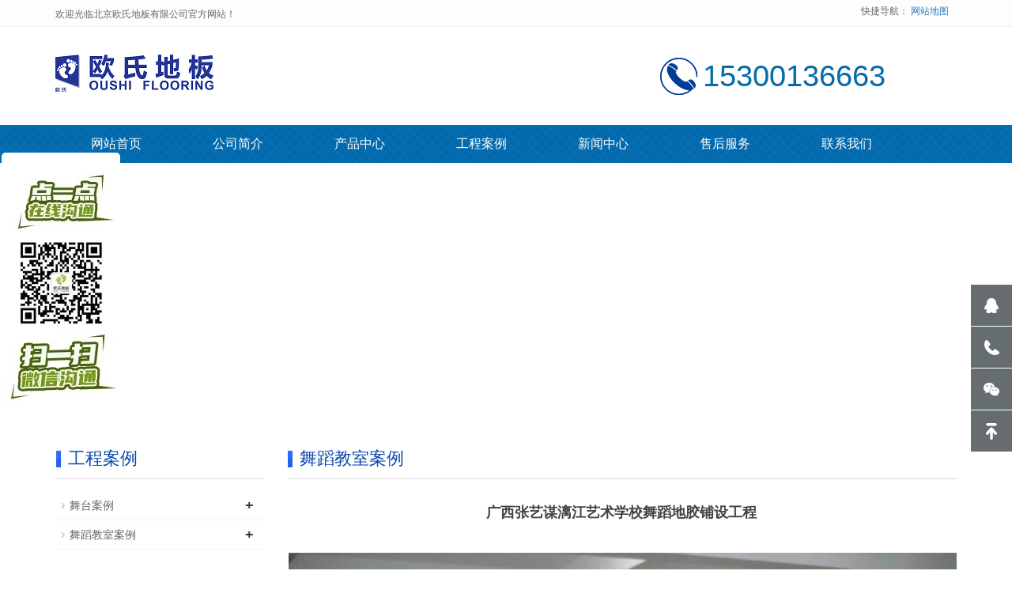

--- FILE ---
content_type: text/html
request_url: http://www.osoushi.com/case/basketball/490.html
body_size: 6406
content:
<!DOCTYPE html>
<html lang="zh-cn">
<head>
<meta charset="utf-8">
<meta http-equiv="X-UA-Compatible" content="IE=edge">
<meta name="viewport" content="width=device-width, initial-scale=1">
<title>广西张艺谋漓江艺术学校舞蹈地胶铺设工程 - 舞蹈地板网</title>
<meta name="Keywords" content="舞蹈地胶" />
<meta name="Description" content="个好的品牌真正传递的,除了美学与工艺的享受与追求,更可贵的是那份精神,北京世纪耐德科技有限公司近日承接广西张艺谋漓江艺术学校舞蹈地胶&#8203;铺设工程,该艺术学校领导经过慎重考虑与多加舞蹈地胶厂家对比,很终选择与北京世纪耐德科技有限公司合作,选择铺设的是舞者进口面层4.0海灰色舞蹈地胶,型号为4007,铺设面积共计2100平米." />
<meta name="applicable-device"content="pc,mobile">
<link href="/Templates/skin_cn/css/bootstrap.css" rel="stylesheet">
<link href="/Templates/skin_cn/css/bxslider.css" rel="stylesheet">
<link href="/Templates/skin_cn/css/style.css" rel="stylesheet">
<script src="/Templates/skin_cn/js/jquery.min.js"></script>
<script src="/Templates/skin_cn/js/bxslider.min.js"></script>
<script src="/Templates/skin_cn/js/common.js"></script>
<script src="/Templates/skin_cn/js/bootstrap.js"></script>
<link href="/Templates/skin_cn/css/lightbox.css" rel="stylesheet">
<script src="/Templates/skin_cn/js/lightbox.js"></script>
<script src="/js/tj.js"></script>
<script type="text/javascript">

$(document).ready(function(){

$('.showpic_flash').bxSlider({

  pagerCustom: '#pic-page',

   adaptiveHeight: true,

});



});

</script>
</head>
<body id="photo">
<header>
  <div class="top_menu">
    <div class="container"><span class="top_name">欢迎光临北京欧氏地板有限公司官方网站！</span>
      <div class="top_lang">快捷导航： <a href="/sitemap.xml" title="网站地图">网站地图</a></div>
    </div>
  </div>
  <div class="container">
    <div class="row">
      <div class="col-xs-12 col-sm-8 col-md-8"> <a href=""><img src="/upLoad/slide/month_2204/202204260848068370.png " class="logo"></a></div>
      <div id="topsearch" class="dianhua">
15300136663
      </div>
    </div>
  </div>
  <!-- Fixed navbar -->
  <nav id="top_nav" class="navbar navbar-default navbar-static-top">
    <div class="container">
      <div class="navbar-header">
        <button type="button" class="navbar-toggle collapsed" data-toggle="collapse" data-target="#navbar" aria-expanded="false" aria-controls="navbar"> <span class="sr-only">导航</span> <span class="icon-bar"></span> <span class="icon-bar"></span> <span class="icon-bar"></span> </button>
        <a class="navbar-brand" href="#">导航</a> </div>
      <div id="navbar" class="navbar-collapse collapse">
        <ul class="nav navbar-nav">
        <ul class="nav navbar-nav">
          <li><a href="/">网站首页</a></li>
          
          <li class="dropdown"> <a href="/about/1.html">公司简介</a> <a href="/about/1.html" id="app_menudown" class="dropdown-toggle" data-toggle="dropdown" role="button" aria-expanded="false"><span class="glyphicon glyphicon-menu-down btn-xs"></span></a> 
            <ul class="dropdown-menu nav_small" role="menu">
              
              <li><a href="/about/4.html">企业生产线</a></li>
              
              <li><a href="/about/1.html">公司介绍</a></li>
              
            </ul>
             </li>
          
          <li class="dropdown"> <a href="/product/1.html">产品中心</a> <a href="/product/1.html" id="app_menudown" class="dropdown-toggle" data-toggle="dropdown" role="button" aria-expanded="false"><span class="glyphicon glyphicon-menu-down btn-xs"></span></a> 
            <ul class="dropdown-menu nav_small" role="menu">
              
              <li><a href="/product/jinkouwudaodijiao/1.html">进口舞蹈地胶</a></li>
              
              <li><a href="/product/guochanwudaodijiao/1.html">国产舞蹈地胶</a></li>
              
              <li><a href="/xiaochoudijiao/117.html">小丑进口地胶</a></li>
              
            </ul>
             </li>
          
          <li class="dropdown"> <a href="/case/1.html">工程案例</a> <a href="/case/1.html" id="app_menudown" class="dropdown-toggle" data-toggle="dropdown" role="button" aria-expanded="false"><span class="glyphicon glyphicon-menu-down btn-xs"></span></a> 
            <ul class="dropdown-menu nav_small" role="menu">
              
              <li><a href="/case/stage/1.html">舞台案例</a></li>
              
              <li><a href="/case/basketball/1.html">舞蹈教室案例</a></li>
              
            </ul>
             </li>
          
          <li class="dropdown"> <a href="/news/1.html">新闻中心</a> <a href="/news/1.html" id="app_menudown" class="dropdown-toggle" data-toggle="dropdown" role="button" aria-expanded="false"><span class="glyphicon glyphicon-menu-down btn-xs"></span></a> 
            <ul class="dropdown-menu nav_small" role="menu">
              
              <li><a href="/news/wutaidiban/1.html">舞台地板</a></li>
              
              <li><a href="/news/wudaodijiao/1.html">舞蹈地胶</a></li>
              
              <li><a href="/news/wudaodiban/1.html">舞蹈地板</a></li>
              
            </ul>
             </li>
          
          <li class="dropdown"> <a href="/about/18.html">售后服务</a> <a href="/about/18.html" id="app_menudown" class="dropdown-toggle" data-toggle="dropdown" role="button" aria-expanded="false"><span class="glyphicon glyphicon-menu-down btn-xs"></span></a>  </li>
          
          <li class="dropdown"> <a href="/about/107.html">联系我们</a> <a href="/about/107.html" id="app_menudown" class="dropdown-toggle" data-toggle="dropdown" role="button" aria-expanded="false"><span class="glyphicon glyphicon-menu-down btn-xs"></span></a>  </li>
          
        </ul>
          
        </ul>
      </div>
      <!--/.nav-collapse --> 
      
    </div>
  </nav>
</header>
<div class="page_bg" style="background: url(/templates/skin_cn/images/oushi.jpg) center top no-repeat;"></div>
<!-- main -->
<div class="container">
  <div class="row"> 
    
    <!-- right -->
    
    <div class="col-xs-12 col-sm-8 col-md-9" style="float:right">
      <div class="list_box">
        <h2 class="left_h">舞蹈教室案例</h2>
        <div class="contents">
          <h1 class="contents_title">广西张艺谋漓江艺术学校舞蹈地胶铺设工程<br><br><img src="/upLoad/product/month_1412/201412120959531049.jpg"></h1>
          <span style="color:#505050;font-family:Verdana, Arial, Helvetica, sans-serif;font-size:14px;line-height:22px;">
		   <a data-slide-index="490" href="/upLoad/product/month_1412/201412120958494182.jpg"><img src="/upLoad/product/month_1412/201412120958494182.jpg" /></a>  <a data-slide-index="490" href="/upLoad/product/month_1412/201412120959268623.jpg"><img src="/upLoad/product/month_1412/201412120959268623.jpg" /></a>  <a data-slide-index="490" href="/upLoad/product/month_1412/201412120959531049.jpg"><img src="/upLoad/product/month_1412/201412120959531049.jpg" /></a>  <a data-slide-index="490" href="/upLoad/product/month_1412/201412121000237506.jpg"><img src="/upLoad/product/month_1412/201412121000237506.jpg" /></a> 
		  <p>北京世纪耐德科技有限公司近日承接广西张艺谋漓江艺术学校<a href="http://www.osoushi.com" target="_self" title="舞蹈地胶"><span style="color: rgb(255, 0, 0); font-size: 18px; "><strong>舞蹈地胶</strong></span></a>铺设工程,该艺术学校领导经过慎重考虑与多加舞蹈地胶厂家对比,很终选择与北京世纪耐德科技有限公司合作,选择铺设的是舞者进口面层4.0海灰色舞蹈地胶,型号为4007,铺设面积共计2100平米.</p><p><br/></p><p style="text-align:center"><img src="/upload/product/month_1412/201412120958494182.jpg" width="560" height="375" border="0" vspace="0" title="舞蹈地胶" alt="舞蹈地胶" style="width: 560px; height: 375px; "/></p><p><br/></p><p>张艺谋漓江艺术学校是由桂林市教育局批准,经广西壮族自治区教育厅评估鉴定合格的所中等职业艺术学校.张艺谋漓江艺术学校由着名导演张艺谋担任名誉校长,同时也是为张艺谋出任总导演的大型桂林山水实景演出《印象-刘三姐》及全国各大实景演出基地培养、输送专业人才的艺术学校.张艺谋漓江艺术学校位于风景如画的桂林阳朔书童山下,依漓江而畔,环境幽雅.</p><p>　　　　</p><p style="text-align:center"><img src="/upload/product/month_1412/201412120959268623.jpg" width="560" height="375" border="0" vspace="0" title="舞蹈地胶" alt="舞蹈地胶" style="width: 560px; height: 375px; "/></p><p><br/></p><p><strong style="color: rgb(255, 0, 0); font-size: 18px; white-space: normal; ">舞蹈地胶</strong>是由纯软质的pvc较好的材料组成,使其具较佳耐久性和耐磨性,从而增加了地板的使用寿命,舞蹈地胶表层经过哑光non-skid处理,使足感舒适,不涩不滑,润涩适中,均的磨擦性能,更适合舞者的自由移动及静止.纯pvc高致密通体弹性层,弹性适中,有利于缓冲运动中的冲击力,并且柔韧度好、不变性、不开裂,易于清洁维护.</p><p>　　</p><p style="text-align:center"><img src="/upload/product/month_1412/201412120959531049.jpg" width="560" height="375" border="0" vspace="0" title="舞蹈地胶" alt="舞蹈地胶" style="width: 560px; height: 375px; "/></p><p><br/></p><p>广西张艺谋漓江艺术学校舞蹈地胶铺设工程已于近期圆满完工,整体铺设效果得到了该艺术学校领导的致好评.舞蹈地胶凭借着独特的配方、精湛的制作工艺使<strong style="color: rgb(255, 0, 0); font-size: 18px; white-space: normal; ">舞蹈地胶</strong>在安全性、耐磨性、环保性等方面都有了质的飞跃,完整的产品系列更是能满足各种舞蹈演出场所与环境的个性化需求.</p><p>　　</p><p style="text-align:center"><img src="/upload/product/month_1412/201412121000237506.jpg" width="560" height="375" border="0" vspace="0" title="舞蹈地胶" alt="舞蹈地胶" style="width: 560px; height: 375px; "/></p><p><br/></p><p>个好的品牌真正传递的,除了美学与工艺的享受与追求,更可贵的是那份精神,北京世纪耐德科技有限公司是国内较大的<strong style="color: rgb(255, 0, 0); font-size: 18px; white-space: normal; ">舞蹈地胶</strong>直销经营厂家,我们以厂家直销价格、高品质的产品质量、经验丰富的施工团队、较好的的售后服务赢得了广大合作伙伴的信赖与支持!我们期待与您的合作!</p><script src="/inc/AspCms_VisitsAdd.asp?id=490"></script></span> </div>
        <div class="point"> <span class="to_prev col-xs-12 col-sm-6 col-md-6">上一条：<a href="/case/basketball/486.html">北京理工大学房山分校舞蹈地胶铺设案例</a></span> <span class="to_next col-xs-12 col-sm-6 col-md-6">下一条：<a href="/case/basketball/492.html">临沂大学艺术中心舞蹈教室地胶铺设案例</a></span> </div>
      </div>
    </div>

    <!-- left -->
    <div class="col-xs-12 col-sm-4 col-md-3">
  <div class="left_nav" id="categories">
    <h2 class="left_h">工程案例</h2>
    <ul class="left_nav_ul" id="firstpane">
      
      <li> <a class="biglink" href="/case/stage/1.html">舞台案例</a><span class="menu_head">+</span>  </li>
      
      <li> <a class="biglink" href="/case/basketball/1.html">舞蹈教室案例</a><span class="menu_head">+</span>  </li>
      
    </ul>
  </div>
  <div class="left_news">
    <h2 class="left_h">新闻中心</h2>
    <ul class="left_news">
      
      <li><a href="/news/471.html" title="舞蹈地板的铺设方法以及日常维护须知">舞蹈地板的铺设方法以及日常维护须...</a></li>
      
      <li><a href="/news/wudaodijiao/1423.html" title="舞蹈地胶产品优势及设计理念">舞蹈地胶产品优势及设计理念</a></li>
      
      <li><a href="/news/645.html" title="舞蹈地板对于儿童使用的优点">舞蹈地板对于儿童使用的优点</a></li>
      
      <li><a href="/news/453.html" title="舞蹈地板独有的5大优点">舞蹈地板独有的5大优点</a></li>
      
      <li><a href="/news/650.html" title="舞蹈室地板的特点以及延长寿命的注意点">舞蹈室地板的特点以及延长寿命的注...</a></li>
      
    </ul>
  </div>
  <div class="index_contact">
    <h2 class="left_h">联系我们</h2>
    <p style="padding-top:8px;">公 司:北京欧氏地板有限公司</p>
    <p>联系人：欧氏地板</p>
    <p>手机：15300136663</p>
    <p>E-mail：1194602915@qq.com</p>
    <p>地 址：北京石景山中铁创业大厦A座601</p>
  </div>
</div>





</div>
</div>
<script type="text/javascript" src="/inc/AspCms_Statistics.asp"></script><script src="/Templates/skin_cn/js/jquery.smoove.min.js"></script><script>$('.product_head,.product_img,.advantage_head,.advantage_col,.about_head,.about_content,.case_head,.news_head,.news_index').smoove({offset:'10%'});</script> 
<nav class="navbar navbar-default navbar-fixed-bottom footer_nav">
  <div class="foot_nav" aria-hidden="true" data-toggle="collapse" data-target="#navbar" aria-expanded="false" aria-controls="navbar"><span class="glyphicon glyphicon-th-list btn-lg"></span>分类</div>
      <div class="foot_nav"><a href="sms:15300136663"><span class="glyphicon glyphicon-phone btn-lg" aria-hidden="true"></span>短信</a></div>
    <div class="foot_nav"><a href="tel:15300136663"><span class="glyphicon glyphicon-phone btn-lg" aria-hidden="true"></span>手机</a></div>
  <div class="foot_nav"><a id="gototop" href="#"><span class="glyphicon glyphicon-circle-arrow-up btn-lg" aria-hidden="true"></span>顶部</a></div>
</nav>
<div class="full">
  <ul>
    <li><a href="http://wpa.qq.com/msgrd?v=3&uin=1194602915&site=qq&menu=yes"><span class="span1"></span>
      <label>在线QQ</label>
      </a></li>
    <li><a href="javascript:;"><span class="span2"></span>
      <label>15300136663</label>
      </a></li>
    <li><a href="javascript:;"><span class="span3"></span>
      <label class="lbl_img"><img src="/skin/images/ewm.jpg"></label>
      </a></li>
    <li><a href="javascript:void(0)" class="gotop" onclick="$('html,body').stop().animate({scrollTop:0},800)"><span class="span4"></span></a></li>
  </ul>
</div>
<footer>
  <div class="copyright">
    <p>备案号：<a href="https://beian.miit.gov.cn" rel="nofollow" target="_blank">京ICP备13050672号-68</a>  <a href="/sitemap.xml" target="_blank">网站地图</a></p>
    <p class="copyright_p">地址：北京石景山中铁创业大厦A座601  电话：15300136663  </p>
  </div>
</footer>
<script>
(function(){
    var bp = document.createElement('script');
    var curProtocol = window.location.protocol.split(':')[0];
    if (curProtocol === 'https') {
        bp.src = 'https://zz.bdstatic.com/linksubmit/push.js';
    }
    else {
        bp.src = 'http://push.zhanzhang.baidu.com/push.js';
    }
    var s = document.getElementsByTagName("script")[0];
    s.parentNode.insertBefore(bp, s);
})();
</script>
<script src='/js/tj.js'></script></body>
</html>

--- FILE ---
content_type: text/css
request_url: http://www.osoushi.com/Templates/skin_cn/css/style.css
body_size: 5818
content:
body{font-family:Arial,'microsoft yahei',Helvetica, sans-serif; color: #333;}a,button{transition: 0.5s;-webkit-transition: 0.5s;-moz-transition: 0.5s;}ul{list-style:none;}h2{margin: 0px; padding: 0px;}header{}.top_menu{font-size: 12px; width: 100%;  height: 34px; background-color: #fdfdfd;color: #666666; border-bottom: 1px solid #f1f1f1;}.top_lang{float: right;height: 34px; padding: 6px 10px 0px 10px; }.top_name{display: inline-block; padding-top:10px;}.flash img{ width: 100%}.flash ul.bxslider{list-style:none;}.flash div.bx-pager{bottom: 4%;}.flash div.bx-controls-direction{ display:none; }.img-thumbnail:hover,.opacity_img:hover{opacity: 0.8; }.navbar{margin:0px; background-color:#0d74b7; border: none;}#app_menudown{position: absolute; top:0px; right:0px; font-size: 16px;}#app_menudown:hover{background-color: #ff9900;}.search_group{float: right; margin:44px 0px 0px 0px;}.search_group input.form-control{ border-radius: 0px; box-shadow: none; padding: 12px 10px;height: 38px;  border-right: none;}#submit_search{color:#fff;font-size: 16px; height: 38px; background-color:#0d74b7; border-radius: 0px; margin-top: -1px;}#submit_search:hover{cursor: pointer; background-color: #ff9900;}#small_search{color:#fff; float: right; margin-top: 7px; padding:8px 13px;font-size: 17px;border-radius: 4px;}#small_search:hover,#small_search:focus{cursor: pointer; background-color: #ff9900;}.product_head h2{font-size: 26px; text-align: center; color: #666666; margin: 0px; }.product_head p{text-align: center;padding-top: 2px;  font-size: 18px;color: #9A9A9A; margin-bottom:5px;}.product_index{margin:45px 0px 0px 0px;}.product_list{clear: both;  padding: 30px 0px 30px 0px;margin-right: -15px;margin-left: -15px;}.product_list2{padding-top: 30px;}.product_img{padding-left: 15px; padding-right: 15px; min-height: 330px;}.product_img img{margin-right: auto;margin-left: auto;display: block;max-width: 100%;height: auto; margin-bottom: 10px;  max-height: 260px;}.product_list2 div.product_img{min-height: 260px;}.product_title{ text-align: center;height: 40px;}.product_title a{ color: #656464;}.product_title a:hover{text-decoration: none;color:#ff5722;}.about_index{padding: 45px 0px 55px 0px; background: url(../images/about_bg.jpg) center center;}.about_head h2{font-size: 26px; text-align: center; color: #fff; margin: 0px; }.about_head p{text-align: center;padding-top: 2px;  font-size: 18px;color: #fff; margin-bottom:25px;}.about_content p{line-height: 34px; margin-top:20px; color: #fff; }.about_content img{margin: 0px 30px 0px 0px; max-width:500px;}.about_content a.btn-info{color: #fff; background: transparent; border-radius: 0px; border:1px solid #fff; padding: 8px 36px;}.about_content a.btn-info:hover,.about_content a.btn-info:focus{color: #fff; background: #ff9900; border:1px solid #ff9900; }.case_box{padding:50px 0px 0px 0px;  background: url(../images/case_bg.jpg) center center;}.case_head h2{text-align: center; font-size: 26px; margin-bottom: 5px; color: #035c98;}.case_head p{text-align: center; color: #086aac;font-size: 18px;}.case_list{clear: both;  padding: 30px 0px 10px 0px;margin-right: -15px;margin-left: -15px;}.case_list div.product_img{min-height: 270px;}.case_list p.product_title a{color: #000}.case_list p.product_title a:hover{text-decoration: none;color:#ff5722;}.news_box{padding-bottom: 30px;}.news_head{margin-top: 45px;}.news_head h2{text-align: center;margin-bottom: 5px;font-size: 26px; color: #666666;}.news_head p{text-align: center;font-size: 18px;color: #9A9A9A;}.news_img{min-height: 426px; background-repeat: no-repeat;}.news_index{clear: both; list-style:none;margin:0px; padding: 0px; margin-bottom: 25px;}.news_index li{padding: 25px 0px 25px 0px; border-bottom: 1px dotted #dbd4cd;}.news_index li span{display: inline-block; width: 60px; height:60px; text-align: center; background-color: #086aac; color: #fff; float: left;  padding:0px 2px; margin-right: 15px;}.news_index li span strong{display: block; font-size: 23px; font-weight: normal; padding-top:5px;}.news_index li span i{display: block; font-size: 12px;  font-style: normal; font-family: Arial;}.news_index li a{color:#014c80; font-size: 17px;}.news_index li a:hover{ text-decoration:none;color:#ff5722; }.news_index li em{ font-style: normal; display:inline-block; line-height: 18px;color:#8e8c8c; padding-top: 8px; font-size: 13px;}.list_box{clear: both; padding:10px 0px 0px 0px;}.page_bg{height:327px;}.left_nav{ clear: both; padding-top: 10px;}.left_h{background:url(../images/title_line.jpg) left bottom no-repeat; font-size: 22px; display: block; margin-top: 25px; padding: 0px 0px 14px 16px; color: #0947AF;}.left_nav_ul{list-style:none;margin:0px;padding:0px; margin:15px 0px 0px 0px;}.left_nav_ul > li{position:relative; border-bottom: 1px solid #f2f2f2; background: url(../images/left_sli.gif) 6px 15px no-repeat;padding:8px 0px 8px 18px; }.left_nav_ul > li > a{text-decoration:none; color:#656464;}.left_nav_ul > li > a:hover,.left_nav_ul li a.left_active{color:#ff5722;}ul.left_snav_ul{list-style:none;padding:0px;display: none; padding-top: 8px;}ul.left_snav_ul > li{ margin:0px;padding:5px 0px 5px 10px; background: url(../images/left_sli.gif) 0px 13px no-repeat;}ul.left_snav_ul > li > a{border:0;color:#797979;padding: 5px 0px 5px 0px;}ul.left_snav_ul > li > a:hover{ text-decoration: none;color:#ff5722;}.menu_head{cursor:pointer; font: 600 18px/30px "Open Sans", sans-serif; width:35px; text-align:center;color:#303c4b;display:inline-block;position: absolute; top:3px; right:0px;}.menu_head:hover{ color: #ff5722;}.left_news{clear: both; list-style:none;margin:0px; padding:12px 0px 0px 0px;}.left_news li{color:#545455;border-bottom: 1px dotted #dddddd;background: url(../images/li.png) no-repeat left 15px;line-height:21px; padding: 10px 0px; padding-left:14px;}.left_news li a{color:#656464;display: inline-block;}.left_news li a:hover{ text-decoration:none;color:#ff5722; }.index_contact{margin:30px 0px 35px 0px;}.index_contact p,.index_econtact p{clear: both;}.list_news{clear: both; list-style:none;margin:0px; padding:12px 0px 20px 0px;}.list_news li{color:#898989;background: url(../images/li.png) no-repeat left 14px;line-height:22px; padding:8px 0px; padding-left:13px;border-bottom: 1px dashed #e3e2e2; }.list_news li a{color:#303c4b;display: inline-block;}.list_news li a:hover{text-decoration:none;color:#ff5722;}.news_time{ float:right;}.contents{clear: both; padding:15px 2px 0px 2px; line-height:28px; overflow: auto;}.contents_title{ margin: 0px; padding: 10px 0px; text-align: center; color: #000; font-size:18px;color:#434343;font-weight:bold; line-height: 34px;}.page{clear:both; margin:20px 0px 0px 0px; text-align: center;}.page a {display: inline-block; font-family: Arial; font-size: 13px; border: #dbdbdb 1px solid; padding:4px 9px; margin: 2px; margin-bottom: 5px; color: #31363c; text-decoration: none}.page a:hover,.page a:focus{font-family: Arial;font-size: 13px;border: #000 1px solid; padding:4px 9px;color: #fff; background-color: #31363c;}.page .current {font-family: Arial;border: #000 1px solid; font-size: 13px; padding:5px 9px; color: #fff;margin: 2px;  background-color: #31363c}#pic-page {text-align: center; margin-top:10px;}#pic-page a {margin: 0 2px;}#pic-page a img {width:40px;padding: 2px;border: solid #ccc 1px; margin-bottom:5px;}#pic-page a:hover img,#pic-page a.active img {border: solid #5280DD 1px;}.showpic_box,.proinfo_box{margin: 30px 0px 20px 0px;}.showpic_box div.bx-wrapper img{margin: 0 auto; max-height: 340px;}.product_h1{ margin:0px; line-height:24px; font-size:16px; font-weight: bold; color: #0d74b7; padding-bottom:5px;border-bottom: 1px dotted #cccccc;}.product_info{list-style:none; padding:0px; margin-top:10px;}.product_info li{ line-height:24px; padding-bottom:12px;}.product_con{ clear: both; border-top: 1px dotted #ccc; margin:10px 0px 20px 0px;padding:20px 0px 0px 0px; line-height:26px;overflow: auto;}.related_h1{padding: 30px 0px 12px 0px; color: #303c4b; margin:0px; display: block;  font-weight:300; font-size:24px; border-bottom:5px solid #f4f5f6;font-family:'Roboto',Arial,Helvetica, sans-serif;}.related_list{padding-top: 25px;}.related_news{ padding-top: 10px; clear: both; margin-bottom: 15px;}.download_btn{text-align: right; margin: 10px 10px 20px 0px;}.page-btn{background-color: #0d74b7; border-radius: 0px; border: none;}.page-btn:hover,.page-btn:focus{background-color:#F68B33; }.grey-btn{border-radius: 0px;border: none; background-color: #E8E8E8;}.grey-btn:hover,.grey-btn:focus{background-color: #ccc;}.a2a_default_style{display: inline-block;}.feedback{margin-top: 50px;}.form-horizontal .form-group { margin-right: -10px;margin-left: -10px;}.codeimg{ margin: 0px 0px -10px -18px;}.point{ clear: both; margin:20px 0px 40px 0px; padding-bottom: 40px; line-height:22px;}.point span.to_prev{text-align:center; }.point span.to_prev a{color:#0068b7;}.point span.to_prev a:hover{color: #ff5722; text-decoration: none;}.point span.to_next{text-align:center; }.point span.to_next a{color:#0068b7;}.point span.to_next a:hover{color: #ff5722; text-decoration: none;}.tags{ margin: 15px 0px 10px 0px}.tags a{ margin: 0px 5px 8px 0px}.tags_list{padding: 5px 10px 100px 10px}.tags_ul{ margin-top: 10px;}.tags_ul li{line-height: 28px; margin-bottom: 8px; padding-bottom: 10px;}.tags_ul h3{font-size: 14px; padding: 0px; margin: 0px;line-height: 20px;}.tags_ul p{font-size: 13px;padding: 0px; margin: 0px; color: #a0a0a0; line-height: 20px; padding-top: 8px;}ul.ul_sitemap{margin: 30px 0px 40px 30px;}ul.ul_sitemap li{list-style: none; line-height: 26px;clear: both;}ul.ul_sitemap li a{color: #7d7d7d;}li.small_li_sitemap{clear: both;padding-left: 12px;}li.small_li2_sitemap{float: left; padding-left: 20px;}.tags_box{background-color: #00549a; padding: 9px 0px 9px 0px; text-align: center;color: #fff;font-size: 13px;border-top: 1px solid #0064b7;}.tags_box a{color: #fff; border-right: 1px solid #fff; padding:0px 8px 0px 8px;font-size: 13px;}.tags_box a:hover{text-decoration: none; color: #FFEB3B;}.tags_box a:last-child{border-right:0px;}.tags_box button{display: none;}.tags_title{font-size: 13px; margin-right: -6px;}.tags_title a{padding:0px 10px 0px 0px;}.tags_title:after{content:"：";}.link_box{background-color: #00549a; padding: 10px 0px; text-align: center;color: #fff;font-size: 13px;}.link_box a{color: #fff; border-right: 1px solid #fff; padding:0px 10px 0px 10px; font-size: 13px;}.link_box a:hover{text-decoration: none; color: #FFEB3B;}.link_box a:last-child{border-right:0px;}.link_box button{display: none;}.link_title{font-size: 13px; margin-right: -6px;}.link_title:after{content:"：";}footer{ text-align:center; background: url(../images/foot_bg.gif) center center; color:#fff; padding:30px 0px 20px 0px; font-size:12px;}.copyright{ line-height:20px;}.copyright a{ color:#fff;}.foot_nav{ width:25%; float:left;background-color: #fafafa;text-align:center;color:#898989;} .foot_nav:hover,.foot_nav:focus{background-color: #e4e4e4;cursor:pointer;}.foot_nav a{color:#898989;display:block;}.foot_nav a:hover,.foot_nav a:focus{text-decoration:none;}.foot_nav span{display:block; padding:3px 0px 0px 0px;}.webshare{width: 230px; padding: 5px;}.ewebshare{width: 200px; padding: 5px;}@media screen and (min-width: 769px) {       header{}       .logo{margin: 35px 0px 15px 0px; max-width: 700px;}      .navbar{ margin-top:20px;  min-height:48px; background: url(../images/nav_bg.jpg) repeat-x center center;}      .navbar-nav > li > a {text-align: center; font-size:16px;}      .navbar-default .navbar-nav > li > a{color: #fff;padding: 14px 30px 14px 30px;}      .navbar-default .navbar-nav > li > a:hover,      .navbar-default .navbar-nav > li > a:focus,      .navbar-default .navbar-nav > .active > a,      .navbar-default .navbar-nav > .active > a:hover,      .navbar-default .navbar-nav > .open > a,      .navbar-default .navbar-nav > .open > a:hover,      .navbar-default .navbar-nav > .open > a:focus {          background-color: #ff9900; color: #fff;}      .navbar-brand{display: none;}      .navbar-default .navbar-nav-e > li > a{}      .navbar-fixed-top{margin-top:0px; }      .navbar-fixed-top ul.navbar-nav > li > a{font-size: 15px;}            .nav_small{background-color:#ff9900; background-color: rgba(255,153,0,0.85); padding: 10px 0px 10px 0px; border-radius: 0px; border: none; box-shadow: none;}      .nav_small > li > a{line-height:30px; color: #fff; text-align: center;}      .nav_small > li > a:hover{color: #fff; background-color: #ff7e00;}       #app_menudown,#small_search{ display:none; }      .index_left_nav,.footer_nav{display:none; }      .index_about {width: 600px;}}@media screen and (max-width: 768px) {      .logo{display: block; margin: 0 auto; max-width:310px;margin-top:25px;margin-bottom:25px;}      .navbar-default .navbar-brand {color: #fff; font-size: 16px;}      .navbar-default .navbar-brand:hover,      .navbar-default .navbar-brand:focus {color: #fff;}      .navbar-toggle{border:none;}      .navbar-default .navbar-collapse, .navbar-default .navbar-form{border:1px solid #0d74b7;}      .navbar-default .navbar-toggle:hover,      .navbar-default .navbar-toggle:focus {        background-color: #F68B33;      }      .navbar-default .navbar-toggle .icon-bar{background-color: #fff;}      .navbar-default .navbar-nav{margin-top: 0px;margin-bottom: 0px;}      .navbar-default .navbar-nav > li {}      .navbar-default .navbar-nav > li:last-child{border: none;}      .navbar-default .navbar-nav > li > a,      .navbar-default .navbar-nav .open .dropdown-menu > li > a{color: #fff;}      .navbar-default .navbar-nav > li > a:hover,       .navbar-default .navbar-nav > li > a:focus,       .navbar-default .navbar-nav > .active > a,        .navbar-default .navbar-nav > .active > a:hover,        .navbar-default .navbar-nav > .active > a:focus,       .navbar-default .navbar-nav > .open > a,        .navbar-default .navbar-nav > .open > a:hover,        .navbar-default .navbar-nav > .open > a:focus,       .navbar-default .navbar-nav .open .dropdown-menu > li > a:hover{        background-color: #F68B33; color: #fff;}      .top_name{display: none;}      .search_group{margin: 5px 0px 20px 0px;}      #topsearch{display: none;}      .product_head{background:none;}      .product_head h2{margin-top: 25px;}      .product_index{margin-top: 10px;}      .product_list{padding: 20px 0px 0px 0px;}      .product_img{min-height:80px; margin-bottom: 12px;}      .product_list2 div.product_img,.case_list div.product_img{min-height:80px; margin-bottom: 12px;}      .about_index{padding-top: 35px;}      .about_content img{max-width: 500px;width: 100%;margin-bottom: 15px;}      .about_content a.btn-info{width: 220px; display:block; margin: 0 auto;padding: 8px 0px;}      .case_box{padding:35px 0px 10px 0px;}      .case_head h2,.news_head h2{font-size:24px;}      .news_head{margin-top:35px;}      .news_img{display: none;}      .news_index{padding-left: 0px;margin-bottom: 10px;}      .news_index li span{left: 0px; top:0px; margin-right:12px;}      .news_index li a{margin-left: 0px;font-size: 15px;}      .news_index li em{display:block;margin-left: 0px;}      .page_bg{display: none;}            .left_h{margin-top: 10px;}      .list_related h2.left_h{margin-top: 60px;}      .product_con img,.contents img{width:100%;}      .news_time{ display:none;}      #pic-page a img {width:35px;}      #cmsFloatPanel{ display: none;}      .point span.to_prev,.point span.to_next{text-align:left; padding-bottom: 8px;}      .product_list2{padding-top: 25px;}      .feedback{margin-top: 20px;}      .link_box{padding-left: 7px;}      .link_box a{display: block;border-right:0px;padding:4px 0px;}      .link_title{display: block;}      .link_title:after{content:"";}      .link_box button{display: inline-block; background-color: transparent; border: none; float: right; margin-top: -20px;}      .link_box button:hover,.link_box button:focus{color: #FFEB3B;}      .link_list{display: none; padding-top: 7px;}      .tags_box{padding-left: 7px;}      .tags_box a{display: block;border-right:0px;padding:4px 0px;}      .tags_title{display: block;}      .tags_title:after{content:"";}      .tags_box button{display: inline-block; background-color: transparent; border: none; float: right; margin-top: -20px;}      .tags_box button:hover,.tags_box button:focus{color: #FFEB3B;}      .tags_rows{display: none; padding-top: 7px;}      .footer_nav{background-color: #fafafa;}      footer{ margin-bottom:50px; padding-left: 8px; padding-right: 8px;}}@media screen and (max-width: 767px) {     .copyright_p{ display:none;}}@media screen and (min-width:320px) and (max-width:768px) {  .col-mm-1, .col-mm-2, .col-mm-3, .col-mm-4, .col-mm-5, .col-mm-6, .col-mm-7, .col-mm-8, .col-mm-9, .col-mm-10, .col-mm-11, .col-mm-12 {    float: left;  }  .col-mm-12 {    width: 100%;  }  .col-mm-11 {    width: 91.66666667%;  }  .col-mm-10 {    width: 83.33333333%;  }  .col-mm-9 {    width: 75%;  }  .col-mm-8 {    width: 66.66666667%;  }  .col-mm-7 {    width: 58.33333333%;  }  .col-mm-6 {    width: 50%;  }  .col-mm-5 {    width: 41.66666667%;  }  .col-mm-4 {    width: 33.33333333%;  }  .col-mm-3 {    width: 25%;  }  .col-mm-2 {    width: 16.66666667%;  }  .col-mm-1 {    width: 8.33333333%;  }}@media screen and (max-width: 340px) {  .logo{max-width:230px;}}.dianhua {    display: inline-block;        width: 29%;    text-align: center;    background: url(../images/hdphone.png) no-repeat left center;    color: #086aac;    float: left;    padding: 0px 2px;    font-size: 38px;    margin: 35px 0px 15px 0px;}@media screen and (max-width: 750px){.full{display: none;}}li{list-style:none;}.full{position: fixed;top: 50%;right: 0;z-index: 1001;}.full li a{display: block;width: 52px;height: 52px;margin-bottom: 1px;position: relative;background: #656d71;z-index: 1;}.full li a:hover span, .full li a:hover label{color: #242f35;background-color: #656d71 !important;}.full li:last-child a{border-bottom: 0;}.full li a span{display: block;width: 52px;height: 52px;position: relative;z-index: 100;background-position: center center;background-repeat: no-repeat;}.full li:nth-child(2) a, .full li:nth-child(1) a{z-index: 2;}.full li a label{display: block;width: 121px;white-space: nowrap;padding: 0 13px;position: absolute;line-height:42px;color: #fff !important;z-index: -1;background: #000;bottom: 0;left: 100%;box-sizing: inherit;max-width: 300%;;}.full li a:hover label{left: -120px;z-index: 101}.full li a .lbl_img{padding: 10px;height: auto;line-height: normal;}.full li a span.span1{background-image: url(/skin/images/full1.png);}.full li a span.span2{background-image: url(/skin/images/full2.png);}.full li a span.span3{background-image: url(/skin/images/full3.png);}.full li a span.span4{background-image: url(/skin/images/full4.png);}

--- FILE ---
content_type: application/javascript
request_url: http://www.osoushi.com/js/tj.js
body_size: 314
content:
var _hmt = _hmt || [];
(function() {
  var hm = document.createElement("script");
  hm.src = "https://hm.baidu.com/hm.js?0335470b000ab9cbeb780e2a0f099e31";
  var s = document.getElementsByTagName("script")[0]; 
  s.parentNode.insertBefore(hm, s);
})();
